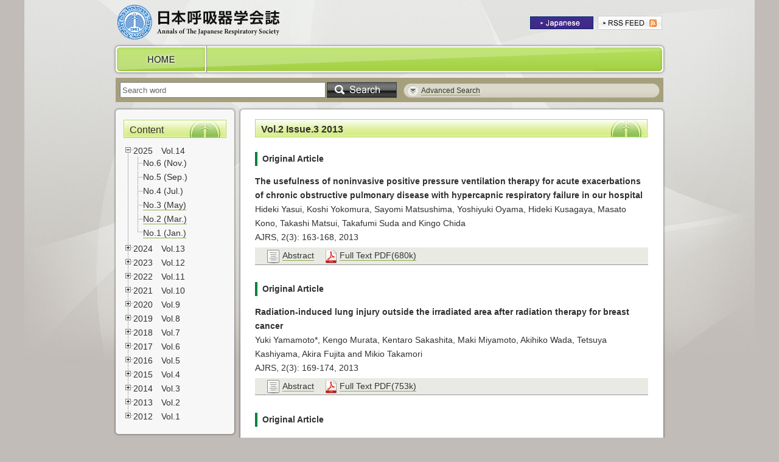

--- FILE ---
content_type: text/html
request_url: http://journal.jrs.or.jp/toc_e.php?-DB=jrs&year=2013&volume=2&issue=3&-sortfieldone=fpg_j&-sortfieldtwo=fpg&con_j_flag=1
body_size: 9338
content:
<!DOCTYPE html PUBLIC "-//W3C//DTD XHTML 1.0 Transitional//EN" "http://www.w3.org/TR/xhtml1/DTD/xhtml1-transitional.dtd">
<html xmlns="http://www.w3.org/1999/xhtml" xml:lang="en" lang="en">
<head>
<meta http-equiv="expires" content="604800" />
<meta http-equiv="content-type" content="text/html; charset=UTF-8" />
<meta http-equiv="content-language" content="en" />
<meta http-equiv="content-script-type" content="text/javascript" />
<meta http-equiv="content-style-type" content="text/css" />
<title>Annals of The Japanese Respiratory Society</title>
<link rel="stylesheet" type="text/css" media="all" href="css/common.css" />
<link rel="stylesheet" type="text/css" media="all" href="css/en.css" />
<link href="js/jquery.treeview.css" rel="stylesheet" type="text/css" />
<script src="js/jquery-1.3.1.js" type="text/javascript"></script>
<script src="js/jquery.cookie.js" type="text/javascript"></script>
<script src="js/jquery.treeview.js" type="text/javascript"></script>
<script type="text/javascript">
$(function() {
$("#tree").treeview({ animated: "normal" }); // slow|normal|fast
$("#tree").treeview({ collapsed: false }); // true|false
$("#tree").treeview({ persist: "cookie" }); // location|cookie
});
</script>
<script src="js/hide.js" type="text/javascript"></script>
<script src="js/backtotop.js" type="text/javascript"></script>
<script>
  (function(i,s,o,g,r,a,m){i['GoogleAnalyticsObject']=r;i[r]=i[r]||function(){
  (i[r].q=i[r].q||[]).push(arguments)},i[r].l=1*new Date();a=s.createElement(o),
  m=s.getElementsByTagName(o)[0];a.async=1;a.src=g;m.parentNode.insertBefore(a,m)
  })(window,document,'script','//www.google-analytics.com/analytics.js','ga');

  ga('create', 'UA-55453029-1', 'auto');
  ga('send', 'pageview');

</script>
</head>
<body id="TOP">
<div id="container">
<!-- header -->
<div id="header">
	<h1><img src="img/logo.png" width="279" height="72" alt="Annals of The Japanese Respiratory Society" /></h1>
	<div id="header_navi_lang"><a href="toc.php?-DB=jrs&amp;year=2013&amp;volume=2&amp;issue=3&amp;-sortfieldone=fpg_j&amp;-sortfieldtwo=fpg" class="ov"><img src="img/btn_ja.png" width="104" height="21" alt="Japanese" /></a></div>
	<div id="header_navi_rss"><a href="rss.php" class="ov"><img src="img/btn_rss_e.png" width="106" height="23" alt="RSS FEED" /></a></div>
</div>
<!-- main menu -->
<div id="main_menu_e">
	<ul>
<li><a href="index_e.php" id="menu_01_a" name="menu_01_a">HOME</a></li>	</ul>
</div>
<!-- search form -->
	<div id="box_search">
		<div id="box_all_search">
		<form action="https://is.jrs.or.jp/search/namazu.php" target="_blank" method="get" name="form">
		<input type="hidden" name="whence" value="0" />
			<label><input type="text" name="query" value="Search word" onfocus="javascript:if(this.value == this.defaultValue) this.value = '';" onblur="javascript:if(this.value == '')this.value = this.defaultValue;" id="input_all_search" class="input_all_search" /></label><label><input type="image" src="img/btn_search_all_e.png" alt="Search" id="btn_all_search" class="btn_all_search" /></label>
		</form>
		</div>
		<form method="get" action="results_e.php">
		<input type="hidden" name="-DB" value="jrs" />
		<input type="hidden" name="-action" value="find" />
		<input type="hidden" name="-skip" value="0" />
		<input type="hidden" name="-max" value="25" />
		<input type="hidden" name="-lop" value="and" />
		<input type="hidden" name="-sortfieldone" value="year" />
		<input type="hidden" name="-sortorderone" value="descend" />
		<input type="hidden" name="-sortfieldtwo" value="volume" />
		<input type="hidden" name="-sortordertwo" value="descend" />
		<input type="hidden" name="-sortfieldthree" value="issue" />
		<input type="hidden" name="-sortorderthree" value="descend" />
		<input type="hidden" name="-sortfieldfour" value="fpg" />
		<input type="hidden" name="-sortorderfour" value="ascend" />
		<input type="hidden" name="con_j_flag" value="1" />
		<input type="hidden" name="con_j_flag.op" value="eq" />
		<div class="trigger">
			<a href="javascript:void(0)"><span>Advanced Search</span></a>
		</div>
<div class="toggle_container">
<div class="block">
<table border="0" cellpadding="0" cellspacing="0" class="table_all_search">
	<tr>
		<td class="head">Search for</td>
		<td colspan="3">
			<label>AJRS(after 2012)<input type="radio" name="archive_flg" value="0" checked="checked" /></label>&nbsp;&nbsp;&nbsp;&nbsp;<label>JJRS(before 2011)<input type="radio" name="archive_flg" value="1" /></label>&nbsp;&nbsp;&nbsp;&nbsp;<label>Both of which<input type="radio" name="archive_flg" value="" /></label>
		</td>
		<td rowspan="5" class="btn_search_detail"><input type="submit" id="search_detail_btn" alt="Advanced Search" value="" /></td>
	</tr>
	<tr>
		<td class="head">Year</td>
		<td colspan="3">
			<label><input type="text" value="" id="year_search" name="year" class="year_search" /></label>
			<label>equal<input type="radio" name="year.op" value="eq" checked="checked" /></label>
			<label>after<input type="radio" name="year.op" value="gte" /></label>
			<label>before<input type="radio" name="year.op" value="lte" /></label>
		</td>
	</tr>
	<tr>
		<td class="head">Volume</td>
		<td>
			<label><input type="text" value="" id="vol_search" name="volume" class="year_search" /></label>
			<label>equal<input type="radio" name="volume.op" value="eq" checked="checked" /></label>
			<label>after<input type="radio" name="volume.op" value="gte" /></label>
			<label>before<input type="radio" name="volume.op" value="lte" /></label>
		</td>
		<td class="head">Number</td>
		<td>
			<label><input type="text" value="" id="num_search" name="issue" class="year_search" /></label>
			<label>equal<input type="radio" name="issue.op" value="eq" checked="checked" /></label>
			<label>after<input type="radio" name="issue.op" value="gte" /></label>
			<label>before<input type="radio" name="issue.op" value="lte" /></label>
		</td>
		</tr>
	<tr>
		<td class="head">Title</td>
		<td>
			<label><input type="text" value="" id="title_search" name="tl_e" class="title_search" /></label>
			<input type="hidden" name="tl_e.op" value="cn" />
		</td>
		<td class="head">Author</td>
		<td>
			<label><input type="text" value="" id="author_search" name="au_e" class="title_search" /></label>
			<input type="hidden" name="au_e.op" value="cn" />
		</td>
	</tr>
	<tr>
		<td class="head">Abstract</td>
		<td>
			<label><input type="text" value="" id="abstract_search" name="abstract_e" class="title_search" /></label>
			<input type="hidden" name="abstract_e.op" value="cn" />
		</td>
		<td class="head">Keywords</td>
		<td>
			<label><input type="text" value="" id="keyword_search" name="keywd_e" class="title_search" /></label>
			<input type="hidden" name="keywd_e.op" value="cn" />
		</td>
	</tr>
</table>
</div>
</div>
</form>
</div><!-- end #box_search --><!-- sub menu -->
	<div id="box_submenu">
		<div id="box_submenu_top"><img src="img/bg_submenu_top.png" width="204" height="11" alt="" /></div><!-- end #box_submenu_top -->
		<div id="box_submenu_md">
		<div id="submenu_in">
		<h2>Content</h2>
		
			<ul id="tree"><!-- リストを閉じておくには<li class="closed"> -->
				
<!-- -->

			<li>2025　Vol.14
				<ul>
					<li>No.6 (Nov.)</li>
					<li>No.5 (Sep.)</li>
					<li>No.4 (Jul.)</li>
					<li><a href="toc_e.php?-DB=jrs&amp;year=2025&amp;volume=14&amp;issue=3&amp;-sortfieldone=fpg_j&amp;-sortfieldtwo=fpg&amp;con_j_flag=1">No.3 (May)</a></li>
					<li><a href="toc_e.php?-DB=jrs&amp;year=2025&amp;volume=14&amp;issue=2&amp;-sortfieldone=fpg_j&amp;-sortfieldtwo=fpg&amp;con_j_flag=1">No.2 (Mar.)</a></li>
					<li><a href="toc_e.php?-DB=jrs&amp;year=2025&amp;volume=14&amp;issue=1&amp;-sortfieldone=fpg_j&amp;-sortfieldtwo=fpg&amp;con_j_flag=1">No.1 (Jan.)</a></li>
				</ul>
			</li>

			<li class="closed">2024　Vol.13
				<ul>
					<li><a href="toc_e.php?-DB=jrs&amp;year=2024&amp;volume=13&amp;issue=6&amp;-sortfieldone=fpg_j&amp;-sortfieldtwo=fpg&amp;con_j_flag=1">No.6 (Nov.)</a></li>
					<li><a href="toc_e.php?-DB=jrs&amp;year=2024&amp;volume=13&amp;issue=5&amp;-sortfieldone=fpg_j&amp;-sortfieldtwo=fpg&amp;con_j_flag=1">No.5 (Sep.)</a></li>
					<li><a href="toc_e.php?-DB=jrs&amp;year=2024&amp;volume=13&amp;issue=4&amp;-sortfieldone=fpg_j&amp;-sortfieldtwo=fpg&amp;con_j_flag=1">No.4 (Jul.)</a></li>
					<li><a href="toc_e.php?-DB=jrs&amp;year=2024&amp;volume=13&amp;issue=3&amp;-sortfieldone=fpg_j&amp;-sortfieldtwo=fpg&amp;con_j_flag=1">No.3 (May)</a></li>
					<li><a href="toc_e.php?-DB=jrs&amp;year=2024&amp;volume=13&amp;issue=2&amp;-sortfieldone=fpg_j&amp;-sortfieldtwo=fpg&amp;con_j_flag=1">No.2 (Mar.)</a></li>
					<li><a href="toc_e.php?-DB=jrs&amp;year=2024&amp;volume=13&amp;issue=1&amp;-sortfieldone=fpg_j&amp;-sortfieldtwo=fpg&amp;con_j_flag=1">No.1 (Jan.)</a></li>
				</ul>
			</li>

			<li class="closed">2023　Vol.12
				<ul>
					<li><a href="toc_e.php?-DB=jrs&amp;year=2023&amp;volume=12&amp;issue=6&amp;-sortfieldone=fpg_j&amp;-sortfieldtwo=fpg&amp;con_j_flag=1">No.6 (Nov.)</a></li>
					<li><a href="toc_e.php?-DB=jrs&amp;year=2023&amp;volume=12&amp;issue=5&amp;-sortfieldone=fpg_j&amp;-sortfieldtwo=fpg&amp;con_j_flag=1">No.5 (Sep.)</a></li>
					<li><a href="toc_e.php?-DB=jrs&amp;year=2023&amp;volume=12&amp;issue=4&amp;-sortfieldone=fpg_j&amp;-sortfieldtwo=fpg&amp;con_j_flag=1">No.4 (Jul.)</a></li>
					<li><a href="toc_e.php?-DB=jrs&amp;year=2023&amp;volume=12&amp;issue=3&amp;-sortfieldone=fpg_j&amp;-sortfieldtwo=fpg&amp;con_j_flag=1">No.3 (May)</a></li>
					<li><a href="toc_e.php?-DB=jrs&amp;year=2023&amp;volume=12&amp;issue=2&amp;-sortfieldone=fpg_j&amp;-sortfieldtwo=fpg&amp;con_j_flag=1">No.2 (Mar.)</a></li>
					<li><a href="toc_e.php?-DB=jrs&amp;year=2023&amp;volume=12&amp;issue=1&amp;-sortfieldone=fpg_j&amp;-sortfieldtwo=fpg&amp;con_j_flag=1">No.1 (Jan.)</a></li>
				</ul>
			</li>


			<li class="closed">2022　Vol.11
				<ul>
					<li><a href="toc_e.php?-DB=jrs&amp;year=2022&amp;volume=11&amp;issue=6&amp;-sortfieldone=fpg_j&amp;-sortfieldtwo=fpg&amp;con_j_flag=1">No.6 (Nov.)</a></li>
					<li><a href="toc_e.php?-DB=jrs&amp;year=2022&amp;volume=11&amp;issue=5&amp;-sortfieldone=fpg_j&amp;-sortfieldtwo=fpg&amp;con_j_flag=1">No.5 (Sep.)</a></li>
					<li><a href="toc_e.php?-DB=jrs&amp;year=2022&amp;volume=11&amp;issue=4&amp;-sortfieldone=fpg_j&amp;-sortfieldtwo=fpg&amp;con_j_flag=1">No.4 (Jul.)</a></li>
					<li><a href="toc_e.php?-DB=jrs&amp;year=2022&amp;volume=11&amp;issue=3&amp;-sortfieldone=fpg_j&amp;-sortfieldtwo=fpg&amp;con_j_flag=1">No.3 (May)</a></li>
					<li><a href="toc_e.php?-DB=jrs&amp;year=2022&amp;volume=11&amp;issue=2&amp;-sortfieldone=fpg_j&amp;-sortfieldtwo=fpg&amp;con_j_flag=1">No.2 (Mar.)</a></li>
					<li><a href="toc_e.php?-DB=jrs&amp;year=2022&amp;volume=11&amp;issue=1&amp;-sortfieldone=fpg_j&amp;-sortfieldtwo=fpg&amp;con_j_flag=1">No.1 (Jan.)</a></li>
				</ul>
			</li>

			<li class="closed">2021　Vol.10
				<ul>
					<li><a href="toc_e.php?-DB=jrs&amp;year=2021&amp;volume=10&amp;issue=6&amp;-sortfieldone=fpg_j&amp;-sortfieldtwo=fpg&amp;con_j_flag=1">No.6 (Nov.)</a></li>
					<li><a href="toc_e.php?-DB=jrs&amp;year=2021&amp;volume=10&amp;issue=5&amp;-sortfieldone=fpg_j&amp;-sortfieldtwo=fpg&amp;con_j_flag=1">No.5 (Sep.)</a></li>
					<li><a href="toc_e.php?-DB=jrs&amp;year=2021&amp;volume=10&amp;issue=4&amp;-sortfieldone=fpg_j&amp;-sortfieldtwo=fpg&amp;con_j_flag=1">No.4 (Jul.)</a></li>
					<li><a href="toc_e.php?-DB=jrs&amp;year=2021&amp;volume=10&amp;issue=3&amp;-sortfieldone=fpg_j&amp;-sortfieldtwo=fpg&amp;con_j_flag=1">No.3 (May)</a></li>
					<li><a href="toc_e.php?-DB=jrs&amp;year=2021&amp;volume=10&amp;issue=2&amp;-sortfieldone=fpg_j&amp;-sortfieldtwo=fpg&amp;con_j_flag=1">No.2 (Mar.)</a></li>
					<li><a href="toc_e.php?-DB=jrs&amp;year=2021&amp;volume=10&amp;issue=1&amp;-sortfieldone=fpg_j&amp;-sortfieldtwo=fpg&amp;con_j_flag=1">No.1 (Jan.)</a></li>
				</ul>
			</li>
			<li class="closed">2020　Vol.9
				<ul>
					<li><a href="toc_e.php?-DB=jrs&amp;year=2020&amp;volume=9&amp;issue=6&amp;-sortfieldone=fpg_j&amp;-sortfieldtwo=fpg&amp;con_j_flag=1">No.6 (Nov.)</a></li>
					<li><a href="toc_e.php?-DB=jrs&amp;year=2020&amp;volume=9&amp;issue=5&amp;-sortfieldone=fpg_j&amp;-sortfieldtwo=fpg&amp;con_j_flag=1">No.5 (Sep.)</a></li>
					<li><a href="toc_e.php?-DB=jrs&amp;year=2020&amp;volume=9&amp;issue=4&amp;-sortfieldone=fpg_j&amp;-sortfieldtwo=fpg&amp;con_j_flag=1">No.4 (Jul.)</a></li>
					<li><a href="toc_e.php?-DB=jrs&amp;year=2020&amp;volume=9&amp;issue=3&amp;-sortfieldone=fpg_j&amp;-sortfieldtwo=fpg&amp;con_j_flag=1">No.3 (May)</a></li>
					<li><a href="toc_e.php?-DB=jrs&amp;year=2020&amp;volume=9&amp;issue=2&amp;-sortfieldone=fpg_j&amp;-sortfieldtwo=fpg&amp;con_j_flag=1">No.2 (Mar.)</a></li>
					<li><a href="toc_e.php?-DB=jrs&amp;year=2020&amp;volume=9&amp;issue=1&amp;-sortfieldone=fpg_j&amp;-sortfieldtwo=fpg&amp;con_j_flag=1">No.1 (Jan.)</a></li>
				</ul>
			</li>
			<li class="closed">2019　Vol.8
				<ul>
					<li><a href="toc_e.php?-DB=jrs&amp;year=2019&amp;volume=8&amp;issue=6&amp;-sortfieldone=fpg_j&amp;-sortfieldtwo=fpg&amp;con_j_flag=1">No.6 (Nov.)</a></li>
					<li><a href="toc_e.php?-DB=jrs&amp;year=2019&amp;volume=8&amp;issue=5&amp;-sortfieldone=fpg_j&amp;-sortfieldtwo=fpg&amp;con_j_flag=1">No.5 (Sep.)</a></li>
					<li><a href="toc_e.php?-DB=jrs&amp;year=2019&amp;volume=8&amp;issue=4&amp;-sortfieldone=fpg_j&amp;-sortfieldtwo=fpg&amp;con_j_flag=1">No.4 (Jul.)</a></li>
					<li><a href="toc_e.php?-DB=jrs&amp;year=2019&amp;volume=8&amp;issue=3&amp;-sortfieldone=fpg_j&amp;-sortfieldtwo=fpg&amp;con_j_flag=1">No.3 (May)</a></li>
					<li><a href="toc_e.php?-DB=jrs&amp;year=2019&amp;volume=8&amp;issue=2&amp;-sortfieldone=fpg_j&amp;-sortfieldtwo=fpg&amp;con_j_flag=1">No.2 (Mar.)</a></li>
					<li><a href="toc_e.php?-DB=jrs&amp;year=2019&amp;volume=8&amp;issue=1&amp;-sortfieldone=fpg_j&amp;-sortfieldtwo=fpg&amp;con_j_flag=1">No.1 (Jan.)</a></li>
				</ul>
			</li>
			<li class="closed">2018　Vol.7
				<ul>
					<li><a href="toc_e.php?-DB=jrs&amp;year=2018&amp;volume=7&amp;issue=6&amp;-sortfieldone=fpg_j&amp;-sortfieldtwo=fpg&amp;con_j_flag=1">No.6 (Nov.)</a></li>
					<li><a href="toc_e.php?-DB=jrs&amp;year=2018&amp;volume=7&amp;issue=5&amp;-sortfieldone=fpg_j&amp;-sortfieldtwo=fpg&amp;con_j_flag=1">No.5 (Sep.)</a></li>
					<li><a href="toc_e.php?-DB=jrs&amp;year=2018&amp;volume=7&amp;issue=4&amp;-sortfieldone=fpg_j&amp;-sortfieldtwo=fpg&amp;con_j_flag=1">No.4 (Jul.)</a></li>
					<li><a href="toc_e.php?-DB=jrs&amp;year=2018&amp;volume=7&amp;issue=3&amp;-sortfieldone=fpg_j&amp;-sortfieldtwo=fpg&amp;con_j_flag=1">No.3 (May)</a></li>
					<li><a href="toc_e.php?-DB=jrs&amp;year=2018&amp;volume=7&amp;issue=2&amp;-sortfieldone=fpg_j&amp;-sortfieldtwo=fpg&amp;con_j_flag=1">No.2 (Mar.)</a></li>
					<li><a href="toc_e.php?-DB=jrs&amp;year=2018&amp;volume=7&amp;issue=1&amp;-sortfieldone=fpg_j&amp;-sortfieldtwo=fpg&amp;con_j_flag=1">No.1 (Jan.)</a></li>
				</ul>
			</li>
			<li class="closed">2017　Vol.6
				<ul>
					<li><a href="toc_e.php?-DB=jrs&amp;year=2017&amp;volume=6&amp;issue=6&amp;-sortfieldone=fpg_j&amp;-sortfieldtwo=fpg&amp;con_j_flag=1">No.6 (Nov.)</a></li>
					<li><a href="toc_e.php?-DB=jrs&amp;year=2017&amp;volume=6&amp;issue=5&amp;-sortfieldone=fpg_j&amp;-sortfieldtwo=fpg&amp;con_j_flag=1">No.5 (Sep.)</a></li>
					<li><a href="toc_e.php?-DB=jrs&amp;year=2017&amp;volume=6&amp;issue=4&amp;-sortfieldone=fpg_j&amp;-sortfieldtwo=fpg&amp;con_j_flag=1">No.4 (Jul.)</a></li>
					<li><a href="toc_e.php?-DB=jrs&amp;year=2017&amp;volume=6&amp;issue=3&amp;-sortfieldone=fpg_j&amp;-sortfieldtwo=fpg&amp;con_j_flag=1">No.3 (May)</a></li>
					<li><a href="toc_e.php?-DB=jrs&amp;year=2017&amp;volume=6&amp;issue=2&amp;-sortfieldone=fpg_j&amp;-sortfieldtwo=fpg&amp;con_j_flag=1">No.2 (Mar.)</a></li>
					<li><a href="toc_e.php?-DB=jrs&amp;year=2017&amp;volume=6&amp;issue=1&amp;-sortfieldone=fpg_j&amp;-sortfieldtwo=fpg&amp;con_j_flag=1">No.1 (Jan.)</a></li>
				</ul>
			</li>
			<li class="closed">2016　Vol.5
				<ul>
					<li><a href="toc_e.php?-DB=jrs&amp;year=2016&amp;volume=5&amp;issue=6&amp;-sortfieldone=fpg_j&amp;-sortfieldtwo=fpg&amp;con_j_flag=1">No.6 (Nov.)</a></li>
					<li><a href="toc_e.php?-DB=jrs&amp;year=2016&amp;volume=5&amp;issue=5&amp;-sortfieldone=fpg_j&amp;-sortfieldtwo=fpg&amp;con_j_flag=1">No.5 (Sep.)</a></li>
					<li><a href="toc_e.php?-DB=jrs&amp;year=2016&amp;volume=5&amp;issue=4&amp;-sortfieldone=fpg_j&amp;-sortfieldtwo=fpg&amp;con_j_flag=1">No.4 (Jul.)</a></li>
					<li><a href="toc_e.php?-DB=jrs&amp;year=2016&amp;volume=5&amp;issue=3&amp;-sortfieldone=fpg_j&amp;-sortfieldtwo=fpg&amp;con_j_flag=1">No.3 (May)</a></li>
					<li><a href="toc_e.php?-DB=jrs&amp;year=2016&amp;volume=5&amp;issue=2&amp;-sortfieldone=fpg_j&amp;-sortfieldtwo=fpg&amp;con_j_flag=1">No.2 (Mar.)</a></li>
					<li><a href="toc_e.php?-DB=jrs&amp;year=2016&amp;volume=5&amp;issue=1&amp;-sortfieldone=fpg_j&amp;-sortfieldtwo=fpg&amp;con_j_flag=1">No.1 (Jan.)</a></li>
				</ul>
			</li>
			<li class="closed">2015　Vol.4
				<ul>
					<li><a href="toc_e.php?-DB=jrs&amp;year=2015&amp;volume=4&amp;issue=6&amp;-sortfieldone=fpg_j&amp;-sortfieldtwo=fpg&amp;con_j_flag=1">No.6 (Nov.)</a></li>
					<li><a href="toc_e.php?-DB=jrs&amp;year=2015&amp;volume=4&amp;issue=5&amp;-sortfieldone=fpg_j&amp;-sortfieldtwo=fpg&amp;con_j_flag=1">No.5 (Sep.)</a></li>
					<li><a href="toc_e.php?-DB=jrs&amp;year=2015&amp;volume=4&amp;issue=4&amp;-sortfieldone=fpg_j&amp;-sortfieldtwo=fpg&amp;con_j_flag=1">No.4 (Jul.)</a></li>
					<li><a href="toc_e.php?-DB=jrs&amp;year=2015&amp;volume=4&amp;issue=3&amp;-sortfieldone=fpg_j&amp;-sortfieldtwo=fpg&amp;con_j_flag=1">No.3 (May)</a></li>
					<li><a href="toc_e.php?-DB=jrs&amp;year=2015&amp;volume=4&amp;issue=2&amp;-sortfieldone=fpg_j&amp;-sortfieldtwo=fpg&amp;con_j_flag=1">No.2 (Mar.)</a></li>
					<li><a href="toc_e.php?-DB=jrs&amp;year=2015&amp;volume=4&amp;issue=1&amp;-sortfieldone=fpg_j&amp;-sortfieldtwo=fpg&amp;con_j_flag=1">No.1 (Jan.)</a></li>
				</ul>
			</li>
			<li class="closed">2014　Vol.3
				<ul>
					<li><a href="toc_e.php?-DB=jrs&amp;year=2014&amp;volume=3&amp;issue=6&amp;-sortfieldone=fpg_j&amp;-sortfieldtwo=fpg&amp;con_j_flag=1">No.6 (Nov.)</a></li>
					<li><a href="toc_e.php?-DB=jrs&amp;year=2014&amp;volume=3&amp;issue=5&amp;-sortfieldone=fpg_j&amp;-sortfieldtwo=fpg&amp;con_j_flag=1">No.5 (Sep.)</a></li>
					<li><a href="toc_e.php?-DB=jrs&amp;year=2014&amp;volume=3&amp;issue=4&amp;-sortfieldone=fpg_j&amp;-sortfieldtwo=fpg&amp;con_j_flag=1">No.4 (Jul.)</a></li>
					<li><a href="toc_e.php?-DB=jrs&amp;year=2014&amp;volume=3&amp;issue=3&amp;-sortfieldone=fpg_j&amp;-sortfieldtwo=fpg&amp;con_j_flag=1">No.3 (May)</a></li>
					<li><a href="toc_e.php?-DB=jrs&amp;year=2014&amp;volume=3&amp;issue=2&amp;-sortfieldone=fpg_j&amp;-sortfieldtwo=fpg&amp;con_j_flag=1">No.2 (Mar.)</a></li>
					<li><a href="toc_e.php?-DB=jrs&amp;year=2014&amp;volume=3&amp;issue=1&amp;-sortfieldone=fpg_j&amp;-sortfieldtwo=fpg&amp;con_j_flag=1">No.1 (Jan.)</a></li>
				</ul>
			</li>

			<li class="closed">2013　Vol.2
				<ul>
					<li><a href="toc_e.php?-DB=jrs&amp;year=2013&amp;volume=2&amp;issue=6&amp;-sortfieldone=fpg_j&amp;-sortfieldtwo=fpg&amp;con_j_flag=1">No.6 (Nov.)</a></li>
					<li><a href="toc_e.php?-DB=jrs&amp;year=2013&amp;volume=2&amp;issue=5&amp;-sortfieldone=fpg_j&amp;-sortfieldtwo=fpg&amp;con_j_flag=1">No.5 (Sep.)</a></li>
					<li><a href="toc_e.php?-DB=jrs&amp;year=2013&amp;volume=2&amp;issue=4&amp;-sortfieldone=fpg_j&amp;-sortfieldtwo=fpg&amp;con_j_flag=1">No.4 (Jul.)</a></li>
					<li><a href="toc_e.php?-DB=jrs&amp;year=2013&amp;volume=2&amp;issue=3&amp;-sortfieldone=fpg_j&amp;-sortfieldtwo=fpg&amp;con_j_flag=1">No.3 (May)</a></li>
					<li><a href="toc_e.php?-DB=jrs&amp;year=2013&amp;volume=2&amp;issue=2&amp;-sortfieldone=fpg_j&amp;-sortfieldtwo=fpg&amp;con_j_flag=1">No.2 (Mar.)</a></li>
					<li><a href="toc_e.php?-DB=jrs&amp;year=2013&amp;volume=2&amp;issue=1&amp;-sortfieldone=fpg_j&amp;-sortfieldtwo=fpg&amp;con_j_flag=1">No.1 (Jan.)</a></li>
				</ul>
			</li>
            
			<li class="closed">2012　Vol.1
				<ul>
				<li><a href="toc_e.php?-DB=jrs&amp;year=2012&amp;volume=1&amp;issue=7&amp;-sortfieldone=fpg_j&amp;-sortfieldtwo=fpg&amp;con_j_flag=1">No.7 (Nov.)</a></li>
				<li><a href="toc_e.php?-DB=jrs&amp;year=2012&amp;volume=1&amp;issue=6&amp;-sortfieldone=fpg_j&amp;-sortfieldtwo=fpg&amp;con_j_flag=1">No.6 (Sep.)</a></li>
				<li><a href="toc_e.php?-DB=jrs&amp;year=2012&amp;volume=1&amp;issue=5&amp;-sortfieldone=fpg_j&amp;-sortfieldtwo=fpg&amp;con_j_flag=1">No.5 (Jul.)</a></li>
				<li><a href="toc_e.php?-DB=jrs&amp;year=2012&amp;volume=1&amp;issue=4&amp;-sortfieldone=fpg_j&amp;-sortfieldtwo=fpg&amp;con_j_flag=1">No.4 (May)</a></li>
				<li><a href="toc_e.php?-DB=jrs&amp;year=2012&amp;volume=1&amp;issue=3&amp;-sortfieldone=fpg_j&amp;-sortfieldtwo=fpg&amp;con_j_flag=1">No.3 (Mar.)</a></li>
				<li><a href="toc_e.php?-DB=jrs&amp;year=2012&amp;volume=1&amp;issue=2&amp;-sortfieldone=fpg_j&amp;-sortfieldtwo=fpg&amp;con_j_flag=1">No.2 (Feb.)</a></li>
					<li><a href="toc_e.php?-DB=jrs&amp;year=2012&amp;volume=1&amp;issue=1&amp;-sortfieldone=fpg_j&amp;-sortfieldtwo=fpg&amp;con_j_flag=1">No.1 (Jan.)</a></li>
				</ul>
			</li>
			
			</ul>		</div><!-- end #submenu_in -->
		</div><!-- end #box_submenu_md -->
		<div id="box_submenu_bt"><img src="img/bg_submenu_bt.png" width="204" height="11" alt="" /></div><!-- end #box_submenu_bt -->
	<div id="box_bnr">
		<div class="bnr"><a href="https://www.jrs.or.jp"><img src="img/bnr_jrs.png" width="204" height="54" alt="一般社団法人日本呼吸器学会　公式サイト" /></a></div>
		<div class="bnr"><a href="https://www.jrs.or.jp/publication/respiratory_investigation/"><img src="img/bnr_ri.png" width="204" height="54" alt="日本呼吸器学会英文誌　Respiratory Investigation" /></a></div>
		<div class="bnr"><a href="https://www.jrs.or.jp/search/abstract/"><img src="img/bnr_jrsprogram_s.png" width="204" height="74" alt="日本呼吸器学会誌　増刊号　学術講演会プログラム　抄録集　検索用" /></a></div>
		<div class="bnr"><a href="meeting_abstract.php"><img src="img/bnr_jrsprogram_p.png" width="204" height="74" alt="日本呼吸器学会誌　増刊号　学術講演会プログラム　抄録集　全文PDF" /></a></div>
</div><!-- end #box_bnr -->
	</div><!-- end #box_submenu -->
<!-- main contents -->
<div id="box_contents">
	<div id="box_contents_top"><img src="img/bg_main_top.png" width="704" height="11" alt="" /></div><!-- end #box_contents_top -->
	<div id="box_contents_md">
		<div class="article">
			<h2>Vol.2 Issue.3 2013</h2>
<h3>Original Article</h3><p class="mb_0"><b>The usefulness of noninvasive positive pressure ventilation therapy for acute exacerbations of chronic obstructive pulmonary disease with hypercapnic respiratory failure in our hospital</b><br />Hideki Yasui, Koshi Yokomura, Sayomi Matsushima, Yoshiyuki Oyama, Hideki Kusagaya, Masato Kono, Takashi Matsui, Takafumi Suda and Kingo Chida<br /> AJRS, 2(3): 163-168, 2013</p><div class="box_info"><img src="img/ico_text.gif" width="20" height="22" alt="Abstract" /><a href="detail_e.php?-DB=jrs&amp;-recid=16738&amp;-action=browse">Abstract</a>　<img src="img/ico_pdf.gif" width="18" height="22" alt="PDF" /><a href="https://is.jrs.or.jp/quicklink/journal/nopass_pdf/ajrs/002030163j.pdf" target="_blank">Full Text PDF(680k)</a></div><h3>Original Article</h3><p class="mb_0"><b>Radiation-induced lung injury outside the irradiated area after radiation therapy for breast cancer</b><br />Yuki Yamamoto*, Kengo Murata, Kentaro Sakashita, Maki Miyamoto, Akihiko Wada, Tetsuya Kashiyama, Akira Fujita and Mikio Takamori<br /> AJRS, 2(3): 169-174, 2013</p><div class="box_info"><img src="img/ico_text.gif" width="20" height="22" alt="Abstract" /><a href="detail_e.php?-DB=jrs&amp;-recid=16739&amp;-action=browse">Abstract</a>　<img src="img/ico_pdf.gif" width="18" height="22" alt="PDF" /><a href="https://is.jrs.or.jp/quicklink/journal/nopass_pdf/ajrs/002030169j.pdf" target="_blank">Full Text PDF(753k)</a></div><h3>Original Article</h3><p class="mb_0"><b>Association of urinary cotinine levels and current status of self-reported passive smoking in academic staff members</b><br />Hikari Koga, Yoshiaki Iwasaki, Arihiko Kanehiro, Yukito Shimizu, Masaru Onishi, Nobuaki Miyahara, Yasushi Tanimoto, Mitsune Tanimoto and Toshio Ogura<br /> AJRS, 2(3): 175-181, 2013</p><div class="box_info"><img src="img/ico_text.gif" width="20" height="22" alt="Abstract" /><a href="detail_e.php?-DB=jrs&amp;-recid=16740&amp;-action=browse">Abstract</a>　<img src="img/ico_pdf.gif" width="18" height="22" alt="PDF" /><a href="https://is.jrs.or.jp/quicklink/journal/nopass_pdf/ajrs/002030175j.pdf" target="_blank">Full Text PDF(724k)</a></div><h3>Original Article</h3><p class="mb_0"><b>Long-term clinical course of mild pulmonary <i>Mycobacterium avium</i> complex disease: A study based on chest radiographs</b><br />Hiraku Ichiki, Akira Watanabe, Seiya Ueda, Chika Sato and Masahiro Abe<br /> AJRS, 2(3): 182-186, 2013</p><div class="box_info"><img src="img/ico_text.gif" width="20" height="22" alt="Abstract" /><a href="detail_e.php?-DB=jrs&amp;-recid=16741&amp;-action=browse">Abstract</a>　<img src="img/ico_pdf.gif" width="18" height="22" alt="PDF" /><a href="https://is.jrs.or.jp/quicklink/journal/nopass_pdf/ajrs/002030182j.pdf" target="_blank">Full Text PDF(682k)</a></div><h3>Original Article</h3><p class="mb_0"><b>An incidence of the ethambutol-induced optic neuropathy and the usefulness of a periodic visual acuity test: A questionnaire survey in Japan</b><br />Masataka Matsumoto, Masamitsu Hamakawa, Toshiyasu Sakurai, Kimihide Tada, Akihiko Ikeda, Tatsuo Kato, Takashi Yoshiyama, Riyo Fujiyama and Fumiaki Nakamura<br /> AJRS, 2(3): 187-192, 2013</p><div class="box_info"><img src="img/ico_text.gif" width="20" height="22" alt="Abstract" /><a href="detail_e.php?-DB=jrs&amp;-recid=16742&amp;-action=browse">Abstract</a>　<img src="img/ico_pdf.gif" width="18" height="22" alt="PDF" /><a href="https://is.jrs.or.jp/quicklink/journal/nopass_pdf/ajrs/002030187j.pdf" target="_blank">Full Text PDF(594k)</a></div><h3>Case Report</h3><p class="mb_0"><b>A case of mucosa-associated lymphoid tissue lymphoma diagnosed by thoracoscopy under local anesthesia</b><br />Satoru Ishii, Akihiro Ichikawa, Satoshi Hirano, Yuichiro Takeda, Nobuyuki Kobayashi and Haruhito Sugiyama<br /> AJRS, 2(3): 193-198, 2013</p><div class="box_info"><img src="img/ico_text.gif" width="20" height="22" alt="Abstract" /><a href="detail_e.php?-DB=jrs&amp;-recid=16743&amp;-action=browse">Abstract</a>　<img src="img/ico_pdf.gif" width="18" height="22" alt="PDF" /><a href="https://is.jrs.or.jp/quicklink/journal/nopass_pdf/ajrs/002030193j.pdf" target="_blank">Full Text PDF(971k)</a></div><h3>Case Report</h3><p class="mb_0"><b>A case of COPD accompanied by eosinophilic airway inflammation</b><br />Keizo Tsukamoto, Hiroaki Kume, Osamu Nishiyama, Takashi Iwanaga, Hirokazu Nakajima and Yuji Tohda<br /> AJRS, 2(3): 199-204, 2013</p><div class="box_info"><img src="img/ico_text.gif" width="20" height="22" alt="Abstract" /><a href="detail_e.php?-DB=jrs&amp;-recid=16744&amp;-action=browse">Abstract</a>　<img src="img/ico_pdf.gif" width="18" height="22" alt="PDF" /><a href="https://is.jrs.or.jp/quicklink/journal/nopass_pdf/ajrs/002030199j.pdf" target="_blank">Full Text PDF(787k)</a></div><h3>Case Report</h3><p class="mb_0"><b>Pulmonary actinomycosis manifesting malignant tumor pathologically mimicking inflammatory myofibroblastic tumor in a girl</b><br />Yasumiko Sakamoto, Keisuke Kojima, Hidenori Ichiyasu, Nahoko Sato, Shinichiro Okamoto, Tadashi Anan, Yoichiro Kobashi, Ken-ichi Iyama and Hirotsugu Kohrogi<br /> AJRS, 2(3): 205-210, 2013</p><div class="box_info"><img src="img/ico_text.gif" width="20" height="22" alt="Abstract" /><a href="detail_e.php?-DB=jrs&amp;-recid=16745&amp;-action=browse">Abstract</a>　<img src="img/ico_pdf.gif" width="18" height="22" alt="PDF" /><a href="https://is.jrs.or.jp/quicklink/journal/nopass_pdf/ajrs/002030205j.pdf" target="_blank">Full Text PDF(970k)</a></div><h3>Case Report</h3><p class="mb_0"><b>A case of polymyositis diagnosed as a result of respiratory failure</b><br />Takahiro Haga, Mizuki Fukuoka, Mizuo Morita and Kouhei Cho<br /> AJRS, 2(3): 211-214, 2013</p><div class="box_info"><img src="img/ico_text.gif" width="20" height="22" alt="Abstract" /><a href="detail_e.php?-DB=jrs&amp;-recid=16746&amp;-action=browse">Abstract</a>　<img src="img/ico_pdf.gif" width="18" height="22" alt="PDF" /><a href="https://is.jrs.or.jp/quicklink/journal/nopass_pdf/ajrs/002030211j.pdf" target="_blank">Full Text PDF(619k)</a></div><h3>Case Report</h3><p class="mb_0"><b>A case of adrenal tuberculosis complicated with adrenal insufficiency resulting from influenza A infection</b><br />Hiromi Yamane, Kosuke Kashiwabara, Tomohisa Okamoto and Yuichi Yoshioka<br /> AJRS, 2(3): 215-218, 2013</p><div class="box_info"><img src="img/ico_text.gif" width="20" height="22" alt="Abstract" /><a href="detail_e.php?-DB=jrs&amp;-recid=16747&amp;-action=browse">Abstract</a>　<img src="img/ico_pdf.gif" width="18" height="22" alt="PDF" /><a href="https://is.jrs.or.jp/quicklink/journal/nopass_pdf/ajrs/002030215j.pdf" target="_blank">Full Text PDF(711k)</a></div><h3>Case Report</h3><p class="mb_0"><b>A case of malignant lymphoma that developed during treatment for lung adenocarcinoma</b><br />Haruna Masaki, Satoru Ishii, Masayuki Hojo, Yuichiro Takeda, Nobuyuki Kobayashi and Haruhito Sugiyama<br /> AJRS, 2(3): 219-222, 2013</p><div class="box_info"><img src="img/ico_text.gif" width="20" height="22" alt="Abstract" /><a href="detail_e.php?-DB=jrs&amp;-recid=16748&amp;-action=browse">Abstract</a>　<img src="img/ico_pdf.gif" width="18" height="22" alt="PDF" /><a href="https://is.jrs.or.jp/quicklink/journal/nopass_pdf/ajrs/002030219j.pdf" target="_blank">Full Text PDF(690k)</a></div><h3>Case Report</h3><p class="mb_0"><b>A case of chlorpromazine-induced pneumonitis definitively diagnosed by accidental readministration</b><br />Aika Suzuki, Susumu Sakamoto, Kazutoshi Isobe, Motohide Iwata, Yujiro Takai and Sakae Homma<br /> AJRS, 2(3): 223-227, 2013</p><div class="box_info"><img src="img/ico_text.gif" width="20" height="22" alt="Abstract" /><a href="detail_e.php?-DB=jrs&amp;-recid=16749&amp;-action=browse">Abstract</a>　<img src="img/ico_pdf.gif" width="18" height="22" alt="PDF" /><a href="https://is.jrs.or.jp/quicklink/journal/nopass_pdf/ajrs/002030223j.pdf" target="_blank">Full Text PDF(733k)</a></div><h3>Case Report</h3><p class="mb_0"><b>A case of Sj&ouml;gren syndrome complicated with lymphoproliferative disorder and idiopathic CD4 positive lymphocytopenia</b><br />Yoshiaki Kinoshita, Atsuhiko Sakamoto, Yasushi Ikuta, Kazuki Tamura and Kouko Hidaka<br /> AJRS, 2(3): 228-232, 2013</p><div class="box_info"><img src="img/ico_text.gif" width="20" height="22" alt="Abstract" /><a href="detail_e.php?-DB=jrs&amp;-recid=16750&amp;-action=browse">Abstract</a>　<img src="img/ico_pdf.gif" width="18" height="22" alt="PDF" /><a href="https://is.jrs.or.jp/quicklink/journal/nopass_pdf/ajrs/002030228j.pdf" target="_blank">Full Text PDF(940k)</a></div><h3>Case Report</h3><p class="mb_0"><b>Successful management of bilateral renal metastasis of lung cancer by nephrectomy</b><br />Yutaka Kubota, Keiko Tanimura, Takahiro Yamada, Hiroshi Hara and Kanade Katsura<br /> AJRS, 2(3): 233-237, 2013</p><div class="box_info"><img src="img/ico_text.gif" width="20" height="22" alt="Abstract" /><a href="detail_e.php?-DB=jrs&amp;-recid=16751&amp;-action=browse">Abstract</a>　<img src="img/ico_pdf.gif" width="18" height="22" alt="PDF" /><a href="https://is.jrs.or.jp/quicklink/journal/nopass_pdf/ajrs/002030233j.pdf" target="_blank">Full Text PDF(710k)</a></div><h3>Case Report</h3><p class="mb_0"><b>A case of esophageal and endobronchial perforation, and cervical cutaneous fistula, secondary to hilar (mediastinal) tuberculous lymphadenitis</b><br />Shotaro Iwakiri, Kazumi Itoi, Naoto Imamura, Hiroko Uematsu, Kazuo Endo and Masataka Hirabayashi<br /> AJRS, 2(3): 238-243, 2013</p><div class="box_info"><img src="img/ico_text.gif" width="20" height="22" alt="Abstract" /><a href="detail_e.php?-DB=jrs&amp;-recid=16752&amp;-action=browse">Abstract</a>　<img src="img/ico_pdf.gif" width="18" height="22" alt="PDF" /><a href="https://is.jrs.or.jp/quicklink/journal/nopass_pdf/ajrs/002030238j.pdf" target="_blank">Full Text PDF(724k)</a></div><h3>Case Report</h3><p class="mb_0"><b>A case of pulmonary sarcoidosis with acute respiratory symptoms and alveolar consolidation predominantly in the lower lung field</b><br />Hiroyasu Nagakawa, Tetsuo Yamaguchi, Mayumi Aoyama, Kenji Konishi, Takashi Azumi and Yoshinobu Eishi<br /> AJRS, 2(3): 244-248, 2013</p><div class="box_info"><img src="img/ico_text.gif" width="20" height="22" alt="Abstract" /><a href="detail_e.php?-DB=jrs&amp;-recid=16753&amp;-action=browse">Abstract</a>　<img src="img/ico_pdf.gif" width="18" height="22" alt="PDF" /><a href="https://is.jrs.or.jp/quicklink/journal/nopass_pdf/ajrs/002030244j.pdf" target="_blank">Full Text PDF(748k)</a></div><h3>Case Report</h3><p class="mb_0"><b>A case of Keigai-rengyo-to-induced pneumonitis requiring noninvasive positive pressure ventilation</b><br />Atsushi Nakagawa*, Hiroaki Saito, Kyoko Shimizu, Reo Hamaguchi, Yasuto Jin and Nobuyuki Yoshimura<br /> AJRS, 2(3): 249-253, 2013</p><div class="box_info"><img src="img/ico_text.gif" width="20" height="22" alt="Abstract" /><a href="detail_e.php?-DB=jrs&amp;-recid=16754&amp;-action=browse">Abstract</a>　<img src="img/ico_pdf.gif" width="18" height="22" alt="PDF" /><a href="https://is.jrs.or.jp/quicklink/journal/nopass_pdf/ajrs/002030249j.pdf" target="_blank">Full Text PDF(768k)</a></div><h3>Case Report</h3><p class="mb_0"><b>A case of pulmonary arteriovenous malformation found in a brain abscess, for which a right-to-left shunt was confirmed with transcranial Doppler sonography</b><br />Hiroki Takakura, Nobuyuki Hamanaka, Keisuke Imasaka, Akio Komuro, Teruhiro Aoki and Kunihiko Shimizu<br /> AJRS, 2(3): 254-258, 2013</p><div class="box_info"><img src="img/ico_text.gif" width="20" height="22" alt="Abstract" /><a href="detail_e.php?-DB=jrs&amp;-recid=16755&amp;-action=browse">Abstract</a>　<img src="img/ico_pdf.gif" width="18" height="22" alt="PDF" /><a href="https://is.jrs.or.jp/quicklink/journal/nopass_pdf/ajrs/002030254j.pdf" target="_blank">Full Text PDF(716k)</a></div><h3>Case Report</h3><p class="mb_0"><b>A case of eosinophilic pneumonia resulting from imported slimming health food diagnosed by reexposure</b><br />Tsukasa Ishiwata*, Kengo Murata, Yuuki Yamamoto, Akihiko Wada, Mikio Takamori and Akira Fujita<br /> AJRS, 2(3): 259-263, 2013</p><div class="box_info"><img src="img/ico_text.gif" width="20" height="22" alt="Abstract" /><a href="detail_e.php?-DB=jrs&amp;-recid=16756&amp;-action=browse">Abstract</a>　<img src="img/ico_pdf.gif" width="18" height="22" alt="PDF" /><a href="https://is.jrs.or.jp/quicklink/journal/nopass_pdf/ajrs/002030259j.pdf" target="_blank">Full Text PDF(688k)</a></div><h3>Case Report</h3><p class="mb_0"><b>Case of idiopathic dendriform pulmonary ossification diagnosed by video-assisted thoracic surgery and followed over a long period of 12 years</b><br />Kentaro Ono, Tomoshi Takeda, Mai Fujinami, Koki Fukuda, Yumi Kato, Ryuichi Saito, Naoki Magono, Tetsuya Ueda, Kenshi Bando and Yoshinori Hasegawa<br /> AJRS, 2(3): 264-268, 2013</p><div class="box_info"><img src="img/ico_text.gif" width="20" height="22" alt="Abstract" /><a href="detail_e.php?-DB=jrs&amp;-recid=16757&amp;-action=browse">Abstract</a>　<img src="img/ico_pdf.gif" width="18" height="22" alt="PDF" /><a href="https://is.jrs.or.jp/quicklink/journal/nopass_pdf/ajrs/002030264j.pdf" target="_blank">Full Text PDF(743k)</a></div><h3>Case Report</h3><p class="mb_0"><b>Two cases of rheumatoid arthritis after anticancer chemotherapy with pemetrexed for nonsmall-cell lung cancer</b><br />Rie Anazawa, Daisuke Taniyama, Hirofumi Kamata, Keisuke Miyamoto and Fumio Sakamaki<br /> AJRS, 2(3): 269-273, 2013</p><div class="box_info"><img src="img/ico_text.gif" width="20" height="22" alt="Abstract" /><a href="detail_e.php?-DB=jrs&amp;-recid=16758&amp;-action=browse">Abstract</a>　<img src="img/ico_pdf.gif" width="18" height="22" alt="PDF" /><a href="https://is.jrs.or.jp/quicklink/journal/nopass_pdf/ajrs/002030269j.pdf" target="_blank">Full Text PDF(600k)</a></div><h3>Case Report</h3><p class="mb_0"><b>A case of chronic pulmonary coccidioidomycosis diagnosed by transbronchial lung biopsy and bronchoalveolar lavage</b><br />Yasutaka Machida, Yasutsugu Fukushima, Masaaki Miyoshi, Kazuki Obara, Yasunori Ikeda, Katsuhiko Kamei, Yoshitsugu Miyazaki and Takeshi Fukuda<br /> AJRS, 2(3): 274-278, 2013</p><div class="box_info"><img src="img/ico_text.gif" width="20" height="22" alt="Abstract" /><a href="detail_e.php?-DB=jrs&amp;-recid=16759&amp;-action=browse">Abstract</a>　<img src="img/ico_pdf.gif" width="18" height="22" alt="PDF" /><a href="https://is.jrs.or.jp/quicklink/journal/nopass_pdf/ajrs/002030274j.pdf" target="_blank">Full Text PDF(742k)</a></div><h3>Case Report</h3><p class="mb_0"><b>Obstinate hyponatremia and hypoglycemia caused by pituitary metastasis of lung cancer</b><br />Kakuhiro Yamaguchi, Soichi Kitaguchi, Mayuko Kagawa, Takashi Ogawa, Fumihiro Sugahara and Hiromi Egawa<br /> AJRS, 2(3): 279-283, 2013</p><div class="box_info"><img src="img/ico_text.gif" width="20" height="22" alt="Abstract" /><a href="detail_e.php?-DB=jrs&amp;-recid=16760&amp;-action=browse">Abstract</a>　<img src="img/ico_pdf.gif" width="18" height="22" alt="PDF" /><a href="https://is.jrs.or.jp/quicklink/journal/nopass_pdf/ajrs/002030279j.pdf" target="_blank">Full Text PDF(794k)</a></div><h3>Case Report</h3><p class="mb_0"><b>A case of acute eosinophilic pneumonia probably induced by daptomycin</b><br />Naomi Kagawa, Gakuya Tamagaki, Yukari Sugiyama, Naoki Ijiri, Hiroshi Kamoi and Kazuto Hirata<br /> AJRS, 2(3): 284-288, 2013</p><div class="box_info"><img src="img/ico_text.gif" width="20" height="22" alt="Abstract" /><a href="detail_e.php?-DB=jrs&amp;-recid=16761&amp;-action=browse">Abstract</a>　<img src="img/ico_pdf.gif" width="18" height="22" alt="PDF" /><a href="https://is.jrs.or.jp/quicklink/journal/nopass_pdf/ajrs/002030284j.pdf" target="_blank">Full Text PDF(672k)</a></div><h3>Case Report</h3><p class="mb_0"><b>Two cases of toxocariasis with eosinophilic pleural effusion</b><br />Hideaki Yamakawa, Noboru Takayanagi, Takashi Ishiguro, Mami Tada, Haruhiko Maruyama and Yutaka Sugita<br /> AJRS, 2(3): 289-294, 2013</p><div class="box_info"><img src="img/ico_text.gif" width="20" height="22" alt="Abstract" /><a href="detail_e.php?-DB=jrs&amp;-recid=16762&amp;-action=browse">Abstract</a>　<img src="img/ico_pdf.gif" width="18" height="22" alt="PDF" /><a href="https://is.jrs.or.jp/quicklink/journal/nopass_pdf/ajrs/002030289j.pdf" target="_blank">Full Text PDF(816k)</a></div><h3>Case Report</h3><p class="mb_0"><b>A case of lung abscess caused by community-acquired methicillin-resistant <i>Staphylococcus aureus</i></b><br />Masatoshi Saito, Taku Oikawa, Ken Nakagawa, Shiro Mizuno, Kazuhiro Osanai and Hirohisa Toga<br /> AJRS, 2(3): 295-299, 2013</p><div class="box_info"><img src="img/ico_text.gif" width="20" height="22" alt="Abstract" /><a href="detail_e.php?-DB=jrs&amp;-recid=16763&amp;-action=browse">Abstract</a>　<img src="img/ico_pdf.gif" width="18" height="22" alt="PDF" /><a href="https://is.jrs.or.jp/quicklink/journal/nopass_pdf/ajrs/002030295j.pdf" target="_blank">Full Text PDF(664k)</a></div><h3>Case Report</h3><p class="mb_0"><b>A case of pneumocystis pneumonia in a patient with rheumatoid arthritis treated with abatacept</b><br />Yukiko Tanaka, Yasumi Ookohchi, Takasato Fujiwara, Shogo Kasai and Hitoshi Tokuda<br /> AJRS, 2(3): 300-304, 2013</p><div class="box_info"><img src="img/ico_text.gif" width="20" height="22" alt="Abstract" /><a href="detail_e.php?-DB=jrs&amp;-recid=16764&amp;-action=browse">Abstract</a>　<img src="img/ico_pdf.gif" width="18" height="22" alt="PDF" /><a href="https://is.jrs.or.jp/quicklink/journal/nopass_pdf/ajrs/002030300j.pdf" target="_blank">Full Text PDF(643k)</a></div><h3>Case Report</h3><p class="mb_0"><b>A case of amelanotic malignant melanoma of the mediastinal lymph node from an unknown primary</b><br />Takumi Kinjo, Takehiro Hashimoto, Ryosuke Machida, Takashige Miyahara, Takayuki Shiina and Kunihiko Shingu<br /> AJRS, 2(3): 305-310, 2013</p><div class="box_info"><img src="img/ico_text.gif" width="20" height="22" alt="Abstract" /><a href="detail_e.php?-DB=jrs&amp;-recid=16765&amp;-action=browse">Abstract</a>　<img src="img/ico_pdf.gif" width="18" height="22" alt="PDF" /><a href="https://is.jrs.or.jp/quicklink/journal/nopass_pdf/ajrs/002030305j.pdf" target="_blank">Full Text PDF(919k)</a></div><h3>Case Report</h3><p class="mb_0"><b>A case of IgG4-related pulmonary disease heterochronically showing pulmonary inflammatory pseudotumor and interstitial pneumonia</b><br />Yuriko Tokuda, Sadatomo Tasaka, Katsuhiko Naoki, Yuichiro Hayashi, Koichiro Asano and Tomoko Betsuyaku<br /> AJRS, 2(3): 311-315, 2013</p><div class="box_info"><img src="img/ico_text.gif" width="20" height="22" alt="Abstract" /><a href="detail_e.php?-DB=jrs&amp;-recid=16766&amp;-action=browse">Abstract</a>　<img src="img/ico_pdf.gif" width="18" height="22" alt="PDF" /><a href="https://is.jrs.or.jp/quicklink/journal/nopass_pdf/ajrs/002030311j.pdf" target="_blank">Full Text PDF(792k)</a></div><h3>Diagnostic Imaging</h3><p class="mb_0"><b>A fatal case of lymphoepithelioma-like carcinoma of lung</b><br />Chiyako Oshikata, Naomi Tsurikisawa, Kimihiko Mii, Tomoko Ohmori, Masakazu Takigawa, Yuko Tsunoda, Takahiro Tsuburai, Ayako Horita, Ikuo Saito and Kazuo Akiyama<br /> AJRS, 2(3): 316-320, 2013</p><div class="box_info"><img src="img/ico_text.gif" width="20" height="22" alt="Abstract" /><a href="detail_e.php?-DB=jrs&amp;-recid=16767&amp;-action=browse">Abstract</a>　<img src="img/ico_pdf.gif" width="18" height="22" alt="PDF" /><a href="https://is.jrs.or.jp/quicklink/journal/nopass_pdf/ajrs/002030316j.pdf" target="_blank">Full Text PDF(941k)</a></div>			</div><!-- end #article -->
		<div class="ptop"><a href="#TOP">Jump to the top</a></div>
	</div><!-- end #box_contents_md -->

	<div id="box_contents_bt"><img src="img/bg_main_bt.png" width="704" height="11" alt="" />
	</div><!-- end #box_contents_bt -->
</div><!-- end #box_contents -->
<!-- main contents -->
<!-- footer -->
<div id="footer">
	<p>Copyright &copy; The Japanese Respiratory Society All Rights Reserved.<img src="img/logo_f.png" width="200" height="50" alt="Annals of The Japanese Respiratory Society" /></p>
</div>
</div>
</body>
</html>


--- FILE ---
content_type: text/css
request_url: http://journal.jrs.or.jp/css/common.css
body_size: 4344
content:
@charset "utf-8";

/*-----------------reset--------------------*/
html, body, div, span, applet, object, iframe, h1, h2, h3,
h4, h5, h6, p, blockquote, pre, a, abbr, acronym,
address, big, cite, code, del, dfn, em, font, img, ins,
kbd, q, s, samp, small, strike, strong, tt,
var, dl, dt, dd, ol, ul, li, fieldset, form, label, legend,
table, caption, tbody, tfoot, thead, tr, th, td{
margin:0;
padding:0;
border:0;
font-weight:inherit;
font-style:inherit;
font-family:inherit;
vertical-align:baseline;
}
a, a:link, a:visited, a:hover, a:active{text-decoration:none}
table{border-collapse:separate; border-spacing:0;}
th, td {text-align:left; font-weight:normal;}
img, iframe {border:none; text-decoration:none;}
hr{margin:0; padding:0; border:0; color:#000; background-color:#000; height:1px}


ol li, ul li{
	margin:1em 0 1em 40px;}
/*-----------------body設定--------------------*/
body {
	background: url(../img/bg_body.jpg) no-repeat center top #c1bcb8;
	margin:0;
	padding:0;
	font-size:0.9em;
	line-height:1.6;
	color:#313131;
	font-family:'メイリオ',Meiryo,'ＭＳ Ｐゴシック',sans-serif;
}
body, x:-moz-broken{font-family:"Verdana","ＭＳ ゴシック", "Osaka－等幅"
	font-size:0.8em;
}
html* body{font-family:'ヒラギノ角ゴ Pro W3','Hiragino Kaku Gothic Pro',sans-serif;}

*html body{
	text-align:center;
}


/*-----------------基本設定--------------------*/

/*-----------------リンク設定--------------------*/
a:link, a:visited {
	color: #333333;
	border-bottom:1px solid #8bad4d;
	text-decoration: none;
}
a:hover, a:active, a:focus {
	color: #333333;
	text-decoration: none;
	border:none;
}
a.ov{
	border:none;
	}
a.ov img{
	display:block;
	}
	
a.ov:hover img{
	filter: alpha(opacity=70);
	-moz-opacity:0.7;
	opacity:0.7;
	}

a.ico_blank{
	background: url(../img/ico_blank.gif) no-repeat right center;
	padding-right:15px;
	}
a.bnon{
	border:none;
	}
/*-----------------構造設定--------------------*/
#container {
	width:908px;
	margin: 0 auto;
	padding:0;
	text-align:left;
	min-height:800px;
}

/*-----------------ヘッダー設定--------------------*/
#header{
	position:relative;
	margin:0;
	padding:0;
	height:72px;
}
#header h1{
	margin:0;
	padding:0;
	width:279px;
	height:72px;
	}


#header_navi_lang{
	position:absolute;
	top:27px;
	left:685px;
	width:104px;
	height:21px;
	background:#FFF;
	}
#header_navi_rss{
	position:absolute;
	top:26px;
	left:796px;
	width:106px;
	height:23px;
	background:#FFF;
	}
/*-----------------フッター設定--------------------*/
#footer{
	clear:both;
	margin:0;
	padding:0;
	text-align:right;
	font-size:0.9em;
	}
#footer img{
	vertical-align:middle;
	padding-left:1em;
	}
/*-----------------メインメニュー設定--------------------*/
#main_menu{
	clear:both;
	height:51px;
	margin:0;
	padding:0;
	}
#main_menu ul{
	margin:0;
	padding:0;
	list-style:none;
}
#main_menu ul li{
	margin:0;
	padding:0;
	float:left;
}
#main_menu ul li a{
	border:none;
	}

a#menu_01_a{
	display:block;
	width:154px;
	height:51px;
	text-indent:-9999px;
	background:url(../img/bg_menu.png) no-repeat 0 0;
	}
a#menu_01_a:hover{
	background:url(../img/bg_menu.png) no-repeat 0 -51px;
	}
span#menu_01_a_on{
	display:block;
	width:154px;
	height:51px;
	text-indent:-9999px;
	background:url(../img/bg_menu.png) no-repeat 0 -51px;
	}
a#menu_02_a{
	display:block;
	width:150px;
	height:51px;
	text-indent:-9999px;
	background:url(../img/bg_menu.png) no-repeat -154px 0;
	}
a#menu_02_a:hover{
	background:url(../img/bg_menu.png) no-repeat -154px -51px;
	}
span#menu_02_a_on{
	display:block;
	width:150px;
	height:51px;
	text-indent:-9999px;
	background:url(../img/bg_menu.png) no-repeat -154px -51px;
	}
a#menu_03_a{
	display:block;
	width:150px;
	height:51px;
	text-indent:-9999px;
	background:url(../img/bg_menu.png) no-repeat -304px 0;
	}
a#menu_03_a:hover{
	background:url(../img/bg_menu.png) no-repeat -304px -51px;
	}
span#menu_03_a_on{
	display:block;
	width:150px;
	height:51px;
	text-indent:-9999px;
	background:url(../img/bg_menu.png) no-repeat -304px -51px;
	}
a#menu_04_a{
	display:block;
	width:150px;
	height:51px;
	text-indent:-9999px;
	background:url(../img/bg_menu.png) no-repeat -454px 0;
	}
a#menu_04_a:hover{
	background:url(../img/bg_menu.png) no-repeat -454px -51px;
	}
span#menu_04_a_on{
	display:block;
	width:150px;
	height:51px;
	text-indent:-9999px;
	background:url(../img/bg_menu.png) no-repeat -454px -51px;
	}
a#menu_05_a{
	display:block;
	width:150px;
	height:51px;
	text-indent:-9999px;
	background:url(../img/bg_menu.png) no-repeat -604px 0;
	}
a#menu_05_a:hover{
	background:url(../img/bg_menu.png) no-repeat -604px -51px;
	}
span#menu_05_a_on{
	display:block;
	width:150px;
	height:51px;
	text-indent:-9999px;
	background:url(../img/bg_menu.png) no-repeat -604px -51px;
	}
a#menu_06_a{
	display:block;
	width:154px;
	height:51px;
	text-indent:-9999px;
	background:url(../img/bg_menu.png) no-repeat -754px 0;
	}
a#menu_06_a:hover{
	background:url(../img/bg_menu.png) no-repeat -754px -51px;
	}
span#menu_06_a_on{
	display:block;
	width:154px;
	height:51px;
	text-indent:-9999px;
	background:url(../img/bg_menu.png) no-repeat -754px -51px;
	}

/*-----------------サーチボックス設定--------------------*/
#box_search{
	border:7px solid #a69f7c;
	margin:5px 4px 8px 4px;
	width:886px;
	min-height:26px;
	position:relative;
	}
*html #box_search{
	width:900px;
	}
#box_all_search{
	background:#a69f7c;
	width:886px;
	min-height:26px;
	}
*html #box_all_search{
	height:26px;
	background:#a69f7c;
	}
.input_all_search{
	display:block;
	position:absolute;
	width:330px;
	height:20px;
	top:0;
	left:0;
	color:#666;
	}
*html .input_all_search{
	height:26px;
	}
.btn_all_search{
	display:block;
	position:absolute;
	top:0;
	left:340px;
	}
.table_all_search{
	font-size:12px;
	margin:15px;
	width:850px;
	}
.table_all_search td{
	padding:3px;
	vertical-align: baseline;
	}
.table_all_search td.head{
	color:#6a3906;
	text-align:right;
	}
.year_search , .vol_search{
	width:50px;
	}
.title_search , .author_search , .abstract_search , .keyword_search{
	width:250px;
	}
td.btn_search_detail{
	vertical-align:bottom;
	padding:3px 15px;}
div.trigger {
	font-weight: normal;
	padding:7px 0 0 30px;
	width:395px;
	height:22px;
	font-size:12px;
	background: transparent url(../img/bg_search_all.png) no-repeat 0 0;
    cursor: pointer;
	position:absolute;
	top:1px;
	left:465px;
	line-height:1;
}
*html div.trigger{
	width:425px;
	height:29px;
	}
div.trigger a {
	display: block;
	margin:0;
	color:#333;
	border:none;
}
div.trigger a span{
	border-bottom:1px solid #8bad4d;
	}
div.trigger a:hover {
}
div.active {
	background: transparent url(../img/bg_search_all2.png) no-repeat 0 0;
	}

.toggle_container {
	margin:0;
	clear: both;
	border-top:7px solid #a69f7c;
}
.toggle_container .block {
}



/*-----------------サブメニュー設定--------------------*/
#box_submenu{
	margin:0;
	padding:0;
	width:204px;
	float:left;
	}
#box_submenu_top{
	margin:0;
	padding:0;
	width:204px;
	height:11px;
	}
#box_submenu_md{
	margin:0;
	padding:0;
	width:204px;
	background:url(../img/bg_submenu_md.png) repeat-y;
	}
#box_submenu_bt{
	margin:0;
	padding:0;
	width:204px;
	height:11px;
	}
#submenu_in{
	padding:10px 0 10px 17px;
	}

#box_submenu h2{
	background:url(../img/bg_h2_submenu.png) no-repeat #f7f7f7;
	width:159px;
	height:26px;
	font-size:16px;
	padding:4px 0 15px 10px;
	position:absolute;
	}
*html #box_submenu h2{
	width:169px;
	height:30px;
	}
/*-----------------バナー設定--------------------*/
#box_bnr{
	margin:0;
	padding:0;
	}
.bnr{
	margin:0;
	padding:0;
	}
.bnr a{
	border:none;
	}

/*-----------------メインコンテンツ設定--------------------*/
#box_contents{
	margin:0;
	padding:0;
	width:704px;
	float: right;
	}
#box_contents_top{
	margin:0;
	padding:0;
	width:704px;
	height:11px;
	}
#box_contents_md{
	margin:0;
	padding:0;
	width:704px;
	background:url(../img/bg_main_md.png) repeat-y;
	}
#box_contents_bt{
	margin:0;
	padding:0;
	width:704px;
	height:11px;
	}
.article{
	padding:9px 29px 15px 29px;
	min-height:500px;
	}

.cover_table{
	margin:0 0 1em 12px;
	font-size:14px;
	}
.cover_table td{
	vertical-align:top;
	
	}
.cover{
	padding:0 15px 0 10px;
	}
.cover2{
	padding:0 0 10px 0;
	}
.issue{
	width:45px;
	width:0px\9;
	}
.issue:not(:target){
	width:45px;
	}
#box_contents_md h2{
	background:url(../img/bg_h2_main.png) no-repeat;
	width:635px;
	height:26px;
	font-size:16px;
	font-weight:bold;
	padding:4px 0 0 10px;
	margin:0 0 1.5em 0;
	clear:both;
	}
*html #box_contents_md h2{
	width:645px;
	height:30px;
	}
#box_contents_md h3{
	border-left:4px solid #00833e;
	padding-left:8px;
	font-size:1em;
	margin:1em 0;
	clear:both;
	font-weight:bold;
	}
#box_contents_md h4{
	font-size:1em;
	margin:1em 0 0 0;
	color:#006699;
	clear:both;
	font-weight:bold;
	}
#box_contents_md p{
	margin:1em 0;
	}
.box_info{
	background:#eaeae5;
	border-bottom:1px solid #959697;
	padding:2px 15px;
	margin:5px 0 2em 0;
	}
.mb_0{
	margin-bottom:0 !important;
	}
.ico{
	vertical-align:middle;
	padding:0 5px;
	}
.box_info img{
	vertical-align:middle;
	padding:0 5px;
	}
.ptop{
	background:url(../img/ico_top.gif) no-repeat 600px 5px;
	padding-left:15px;
	text-align:right;
	font-size:0.9em;
	margin-right:25px;
	}

.title{
	font-weight:bold;
	font-size:1.1em;
	text-align:center;
	text-shadow: 1px 1px 1px #ddd;
  }
 .box_fulltext{
	border:1px solid #c6c6c6;
	background:#e6eae3;
	padding:10px;
	width:220px;
	float:right;
	text-align:center;
	}
 .box_fulltext img{
	vertical-align:middle;
	}
.box_abstract{
	border:1px solid #d8ebba;
	background:#f5f7f0;
    border-radius: 10px;
    -webkit-border-radius: 10px;
    -moz-border-radius: 10px;
	padding:5px 15px;
	box-shadow: 1px 1px 2px #CCC;
	margin:10px 0 1.5em 0;
	}
.box_keyword{
	margin:0 0 1.5em 0 !important;
	}
.box_contacts{
	border-top:1px solid #ababac;
	border-bottom:1px solid #ababac;
	background:#eeeeeb;
	font-size:0.8em;
	}
.box_google{
	border-top: 1px dotted #CCC;
	border-bottom: 1px dotted #CCC;
	padding:15px 0;
	margin:1.5em 0;
	font-size:12px;
	}
.box_google img{
	vertical-align:middle;
	}
ul.li_non{
	list-style:none;
	}
ul.li_non li{
	margin:0;
	padding:0 0 0 2.5em;
	text-indent:-2.5em;
	}
.at_table{
	margin:0;
	padding:0;
	text-indent:0;
	}
.at_table td.td_r{
	padding-right:1em;
	text-align:right;
	}
#Last_Update{
	text-align:right;
	font-size:0.9em;
	color:#666;
	}
#Box_L{
	margin-bottom:1.5em;
	}
#search_detail_btn{
border: 0px;
width: 115px;
height: 26px;
background: url(../img/btn_search_detail.png) left top no-repeat;
cursor:pointer;
}

.info_box {
	margin: 2em 0 1em 0;
	padding: 12px 10px;
	border: 1px #999999 solid;
	background-color: #f2f2f2;
}

.small{
	font-size:12px;
	color:#999;
	}

/* 認証説明テーブル */
.authentication {
  	width:100%;
	border-collapse: collapse;
	border-right:1px solid #CCC;
	border-top:3px solid #999999;
	padding: 0;
	margin: 10px 0;
}
.authentication th {
	padding:3px 8px;
	margin: 0;
	font-size:100%;
	font-weight:normal;
	background-color:#FAFAEB;
	border-top:1px solid #ccc;
	border-bottom:1px solid #CCC;
	border-left:1px solid #CCC;
}
.authentication td {
	padding:3px 8px;
	font-size:100%;
	border-bottom:1px solid #CCC;
	border-left:1px solid #CCC;
}


.pdf_box {
	border:solid 1px #CCC; padding:5px;
	margin:auto 75px;
	background-color: #EEE;
	text-align:center;
	font-size: 12px;
	color:#333;
}
.pdf_box img {
	vertical-align: middle;
}
.pdf_box a {
	color:#333;
}

.box_inpress {
	margin: 1em 0;
	border-bottom: 1px #ddd dotted;
}
.box_inpress a {
	font-weight: bold;
}
.box_inpress img {
	vertical-align: middle;
	margin-right: 5px;
}
.att {
	margin: 0.8em 0 1.5em 0;
	padding: 8px 15px;
	background-color: #FAFAEB;
	border: 1px #ccc solid;
	font-size: 86%;
  -webkit-border-radius: 3px;
     -moz-border-radius: 3px;
          border-radius: 3px;
}
.bnr_h {
	margin:0;
	padding:0;
	}
.bnr_h a:link, .bnr_h a:visited {
	text-decoration: none;
	border-bottom: none;
}
.bn_h a img{
	display: block;
	}
.bnr_h a:hover img{
	filter: alpha(opacity=70);
	-moz-opacity:0.7;
	opacity:0.7;
	}
p.inq {
	margin: 1em 0 1em 7px;
	font-size: 86%;
	line-height: 1.32em;
}
p.inq span {
	display: inline-block;
	line-height: 1.8em;
}
.btn_odm {
	position: relative;
	top: -30px;
	text-align: right;
	margin-bottom: -10px;
}
a.button {
	position: relative;
	display: inline-block;
	padding: .5em 2.3em;
	background-color: #489d12;
	border: 1px solid #368f08;
	color: #fff;
	text-align: center;
	text-decoration: none;
	border-radius: 5px;
	-webkit-border-radius: 5px;
	-moz-border-radius: 5px;
}
a:hover.button {
	background-color: #75bf2c;
	border: 1px solid #75bf2c;
}
a.button::after {
	position: absolute;
	top: 50%;
	right: .2em;
	content: '';
	margin-top: -5px;
	border: 7px solid transparent;
	border-top-width: 5px;
	border-bottom-width: 5px;
	border-left-color: #fff;
	transition: all .2s;
}
a.button:hover::after {
	right: -.05em;
}
.advertisement {
	font-size: 73%;
	color: #111;
	margin-top: 6px;
}


--- FILE ---
content_type: text/css
request_url: http://journal.jrs.or.jp/css/en.css
body_size: 872
content:
@charset "utf-8";
body {
	font-family: Arial, Helvetica, sans-serif;
}

/*-----------------メインコンテンツ設定--------------------*/
#box_contents{
	}

.ptop{
	background:url(../img/ico_top.gif) no-repeat 560px 5px !important;
	}
#search_detail_btn{
background: url(../img/btn_search_all_e.png) left top no-repeat;
}
.issue_e{
	width:90px;
	width:60px\9;
	*width:90px;
	}
.issue_e:not(:target){
	width:90px;
	}/*-----------------メインメニュー設定--------------------*/
#main_menu_e{
	clear:both;
	height:51px;
	margin:0;
	padding:0;
	background:url(../img/bg_menu_e_2.png) no-repeat;
	}
#main_menu_e ul{
	margin:0;
	padding:0;
	list-style:none;
}
#main_menu_e ul li{
	margin:0;
	padding:0;
	float:left;
}
#main_menu_e ul li a{
	border:none;
	}

a#menu_01_a{
	display:block;
	width:154px;
	height:51px;
	text-indent:-9999px;
	background:url(../img/bg_menu_e.png) no-repeat 0 0;
	}
a#menu_01_a:hover{
	background:url(../img/bg_menu_e.png) no-repeat 0 -51px;
	}
a#menu_01_a_on{
	display:block;
	width:154px;
	height:51px;
	text-indent:-9999px;
	background:url(../img/bg_menu_e.png) no-repeat 0 -51px;
	}
a#menu_02_a{
	display:block;
	width:150px;
	height:51px;
	text-indent:-9999px;
	background:url(../img/bg_menu_e.png) no-repeat -154px 0;
	}
a#menu_02_a:hover{
	background:url(../img/bg_menu_e.png) no-repeat -154px -51px;
	}
a#menu_02_a_on{
	display:block;
	width:150px;
	height:51px;
	text-indent:-9999px;
	background:url(../img/bg_menu_e.png) no-repeat -154px -51px;
	}
a#menu_03_a{
	display:block;
	width:150px;
	height:51px;
	text-indent:-9999px;
	background:url(../img/bg_menu_e.png) no-repeat -304px 0;
	}
a#menu_03_a:hover{
	background:url(../img/bg_menu_e.png) no-repeat -304px -51px;
	}
a#menu_03_a_on{
	display:block;
	width:150px;
	height:51px;
	text-indent:-9999px;
	background:url(../img/bg_menu_e.png) no-repeat -304px -51px;
	}
a#menu_04_a{
	display:block;
	width:150px;
	height:51px;
	text-indent:-9999px;
	background:url(../img/bg_menu_e.png) no-repeat -454px 0;
	}
a#menu_04_a:hover{
	background:url(../img/bg_menu_e.png) no-repeat -454px -51px;
	}
a#menu_04_a_on{
	display:block;
	width:150px;
	height:51px;
	text-indent:-9999px;
	background:url(../img/bg_menu_e.png) no-repeat -454px -51px;
	}
a#menu_05_a{
	display:block;
	width:150px;
	height:51px;
	text-indent:-9999px;
	background:url(../img/bg_menu_e.png) no-repeat -604px 0;
	}
a#menu_05_a:hover{
	background:url(../img/bg_menu_e.png) no-repeat -604px -51px;
	}
a#menu_05_a_on{
	display:block;
	width:150px;
	height:51px;
	text-indent:-9999px;
	background:url(../img/bg_menu_e.png) no-repeat -604px -51px;
	}
a#menu_06_a{
	display:block;
	width:154px;
	height:51px;
	text-indent:-9999px;
	background:url(../img/bg_menu_e.png) no-repeat -754px 0;
	}
a#menu_06_a:hover{
	background:url(../img/bg_menu_e.png) no-repeat -754px -51px;
	}
a#menu_06_a_on{
	display:block;
	width:154px;
	height:51px;
	text-indent:-9999px;
	background:url(../img/bg_menu_e.png) no-repeat -754px -51px;
	}
 .box_fulltext{
	width:240px;
	}
.title{
	font-family:Minion,Garamond,Serif;
	font-size:20px;
	line-height:130%;
	}
#tree{
	line-height:1.2;
	margin-top:40px !important;
	}

--- FILE ---
content_type: text/css
request_url: http://journal.jrs.or.jp/js/jquery.treeview.css
body_size: 844
content:
.treeview, .treeview ul
{
  padding: 0;
  margin: 0;
  list-style: none;
}

.treeview ul
{
}

.treeview .hitarea
{
  background: url(images/treeview-default.gif) -64px -25px no-repeat;
  height: 16px;
  width: 16px;
  margin-left: -16px;
  float: left;
  cursor: pointer;
}
/* fix for IE6 */
* html .hitarea
{
  display: inline;
  float: none;
}

.treeview li
{
  margin: 0;
  padding: 3px 0pt 3px 16px;
}

.treeview a.selected
{
  background-color: #eee;
}

#treecontrol
{
  margin: 1em 0;
  display: none;
}

.treeview .hover
{
  cursor: pointer;
}

.treeview li
{
  background: url(images/treeview-default-line.gif) 0 0px no-repeat;
}
.treeview li.collapsable, .treeview li.expandable
{
  background-position: 0 -176px;
}

.treeview .expandable-hitarea
{
  background-position: -80px -3px;
}

.treeview li.last
{
  background-position: 0 -1766px;
}
.treeview li.lastCollapsable, .treeview li.lastExpandable
{
  background-image: url(images/treeview-default.gif);
}
.treeview li.lastCollapsable
{
  background-position: 0 -111px;
}
.treeview li.lastExpandable
{
  background-position: -32px -67px;
}

.treeview div.lastCollapsable-hitarea, .treeview div.lastExpandable-hitarea
{
  background-position: 0;
}

.treeview-red li
{
  background-image: url(images/treeview-red-line.gif);
}
.treeview-red .hitarea, .treeview-red li.lastCollapsable, .treeview-red li.lastExpandable
{
  background-image: url(images/treeview-red.gif);
}

.treeview-black li
{
  background-image: url(images/treeview-black-line.gif);
}
.treeview-black .hitarea, .treeview-black li.lastCollapsable, .treeview-black li.lastExpandable
{
  background-image: url(images/treeview-black.gif);
}

.treeview-gray li
{
  background-image: url(images/treeview-gray-line.gif);
}
.treeview-gray .hitarea, .treeview-gray li.lastCollapsable, .treeview-gray li.lastExpandable
{
  background-image: url(images/treeview-gray.gif);
}

.treeview-famfamfam li
{
  background-image: url(images/treeview-famfamfam-line.gif);
}
.treeview-famfamfam .hitarea, .treeview-famfamfam li.lastCollapsable, .treeview-famfamfam li.lastExpandable
{
  background-image: url(images/treeview-famfamfam.gif);
}


.filetree li
{
  padding: 3px 0 2px 16px;
}
.filetree span.folder, .filetree span.file
{
  padding: 1px 0 1px 16px;
  display: block;
}
.filetree span.folder
{
  background: url(images/folder.gif) 0 0 no-repeat;
}
.filetree li.expandable span.folder
{
  background: url(images/folder-closed.gif) 0 0 no-repeat;
}
.filetree span.file
{
  background: url(images/file.gif) 0 0 no-repeat;
}
#tree{
	line-height:1.2;
	margin-top:55px;
	}


--- FILE ---
content_type: application/x-javascript
request_url: http://journal.jrs.or.jp/js/hide.js
body_size: 268
content:
$(document).ready(function(){
$(".toggle_container").hide();
$("div.trigger").toggle(function(){
$(this).addClass("active"); 
}, function () {
$(this).removeClass("active");
});
$("div.trigger").click(function(){
$(this).next(".toggle_container").slideToggle("slow,");
});
});


--- FILE ---
content_type: text/plain
request_url: https://www.google-analytics.com/j/collect?v=1&_v=j102&a=730988884&t=pageview&_s=1&dl=http%3A%2F%2Fjournal.jrs.or.jp%2Ftoc_e.php%3F-DB%3Djrs%26year%3D2013%26volume%3D2%26issue%3D3%26-sortfieldone%3Dfpg_j%26-sortfieldtwo%3Dfpg%26con_j_flag%3D1&ul=en-us%40posix&dt=Annals%20of%20The%20Japanese%20Respiratory%20Society&sr=1280x720&vp=1280x720&_u=IEBAAEABAAAAACAAI~&jid=2115259044&gjid=382910598&cid=244944141.1767848267&tid=UA-55453029-1&_gid=255307435.1767848267&_r=1&_slc=1&z=415691656
body_size: -284
content:
2,cG-YPE7D3LPZV